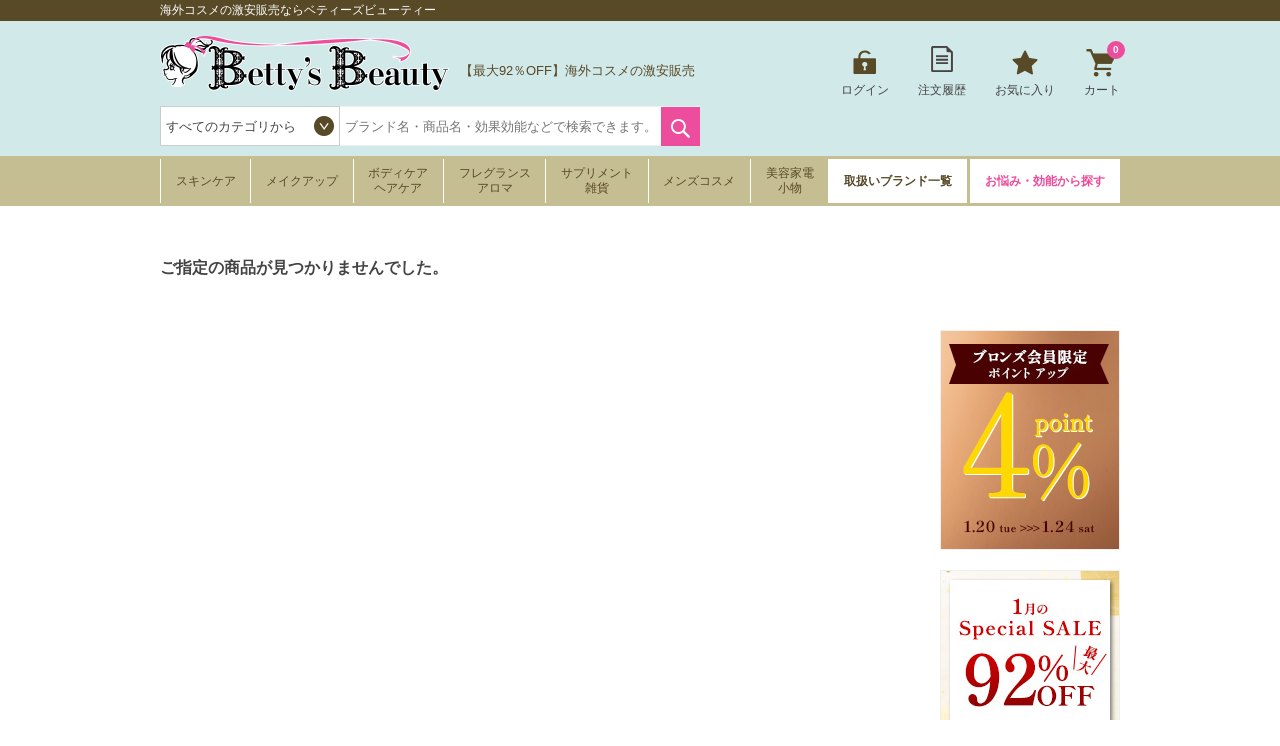

--- FILE ---
content_type: text/javascript; charset=utf-8
request_url: https://www.bettysbeauty.jp/bundles/script/main?v=7vFn1WV2_2P3PIsS62RfcTVHtRlzmQSC6dPxbXgaAHg1
body_size: 35753
content:
/* Minification failed. Returning unminified contents.
(638,26-27): run-time error JS1014: Invalid character: `
(638,28-29): run-time error JS1193: Expected ',' or ')': {
(638,71-72): run-time error JS1014: Invalid character: `
(638,72-73): run-time error JS1195: Expected expression: ,
(638,74-75): run-time error JS1028: Expected identifier or string: {
(640,28-29): run-time error JS1195: Expected expression: >
(642,27-28): run-time error JS1014: Invalid character: `
(642,29-30): run-time error JS1004: Expected ';': {
(642,76-77): run-time error JS1195: Expected expression: ?
(642,93-94): run-time error JS1014: Invalid character: `
(645,45-46): run-time error JS1195: Expected expression: >
(651,41-42): run-time error JS1195: Expected expression: >
(651,58-59): run-time error JS1004: Expected ';': )
(655,26-27): run-time error JS1195: Expected expression: )
(656,18-19): run-time error JS1195: Expected expression: )
(657,14-15): run-time error JS1195: Expected expression: ,
(659,30-31): run-time error JS1014: Invalid character: `
(659,31-32): run-time error JS1195: Expected expression: <
(659,42-43): run-time error JS1002: Syntax error: }
(659,113-114): run-time error JS1014: Invalid character: `
(661,38-39): run-time error JS1004: Expected ';': {
(664,29-30): run-time error JS1014: Invalid character: `
(664,30-31): run-time error JS1197: Too many errors. The file might not be a JavaScript file: <
(647,25-43): run-time error JS1018: 'return' statement outside of function: return resolve([])
(645,17-43): run-time error JS1018: 'return' statement outside of function: return new Promise(resolve
 */
$(function () {
    $("input.make_radio:checkbox").on("click", function () {
        var group = "input.make_radio:checkbox[name='" + $(this).prop("name") + "']";
        $(group).not(this).prop("checked", false);
    });
})

function setValueWithSubmit(id, value, form_id) {
    if (id == "CountPerPage") {
        //$("#Page").val(1);
    }
    $("#Page").val(1);
    $("#" + id).val(value);
    $("#" + form_id).submit();
}

function escapeHtml(unsafe) {
    return unsafe
        .replace(/&/g, "&amp;")
        .replace(/</g, "&lt;")
        .replace(/>/g, "&gt;")
        .replace(/"/g, "&quot;")
        .replace(/'/g, "&#039;");
}

//$(window).load(function () {
//    $('img').each(function () {
//        if (!this.complete || typeof this.naturalWidth == "undefined" || this.naturalWidth == 0) {
//            // image was broken, replace with your new image
//            var no_img_src = this.src;
//            var index = no_img_src.indexOf("Content_");
//            var site_name = '';
//            if (index != -1) {
//                site_name = no_img_src.substr(index + 8, 2);
//                no_img_src = '/Content_' + site_name + '/Images/NoImage.jpg';
//            }
//            this.src = no_img_src;
//        }
//    });
//});

//DBベース郵便番号検索
function zip_code_changed(value, address, addressKana, PrefectureCD, EsbParentID) {
    $.ajax({
        type: "POST",
        url: "GetAddressByZip",
        data: "{'zipcode': '" + value + "'}",
        contentType: "application/json;charset=utf-8",
        dataType: "json",
        success: function (msg) {
            $("#" + address).val(msg.Address1);
            $("#" + PrefectureCD).val(msg.PrefectureCD).trigger('change');
            $("#" + EsbParentID).find(".esb-displayer").html(msg.PrefectureName);
        },
    });

}

function popup(strShowURL) {

    var d = new Date();
    var n = d.getTime();

    var features = "menubar=no,location=yes,resizable=no,scrollbars=no,status=no,left=0,top=0,width=700,height=480";

    window.open(strShowURL, "popup" + n, features);

    return false;
}

// ボタン押下時
// 指定のフォーム部品をdisabled状態にて、且つaction設定を行いtrueを返します。
function DoBtnClickBtnDisabledAction(strFormName, strElementId, strFormAction) {
    document.getElementById(strElementId).disabled = true;
    document.forms[strFormName].action = strFormAction;
    return true;
}

function only_number(e) { return (e.which < "0".charCodeAt(0) || "9".charCodeAt(0) < e.which) && 8 != e.which && 0 != e.which ? !1 : void 0 }


//Fileベース郵便番号検索
function zipsearch(obj, prefectureName, address1Name) {
    if (obj.length = 7) {
        AjaxZip3.zip2addr(obj, '', prefectureName, address1Name, '');
        AjaxZip3.onSuccess = function () {
            var prefecutreObj = $("[name='" + prefectureName + "']");                        
            if (prefecutreObj !== undefined){
                prefecutreObj.trigger('change');
            }
        };
    }
}

//Selectの最初Elementを除いてOptionを削除
function deleteOptionExceptFirst(selectObj) {
    $(selectObj).hide().val("");
    $(selectObj).find("option").each(function (index) {
        if (index > 0) $(this).remove();
    });
}


jQuery.fn.exists = function () { if (this.length) { return true; } else { return false; } }

String.prototype.not_empty = function () { if (this == null || this == "") { return false; } else { return true; } }

var lengthB = function (str) {
    len = 0;
    str = escape(str);
    for (i = 0; i < str.length; i++, len++) {
        if (str.charAt(i) == "%") {
            if (str.charAt(++i) == "u") {
                i += 3;
                len++;
            }
            i++;
        }
    }
    return len;
}


function lengthBSubstring(str, num) {
    len = 0;
    estr = escape(str);
    ostr = "";
    for (i = 0; i < estr.length; i++) {
        len++;
        ostr = ostr + estr.charAt(i);
        if (estr.charAt(i) == "%") {
            i++;
            ostr = ostr + estr.charAt(i);
            if (estr.charAt(i) == "u") {
                ostr = ostr + estr.charAt(i + 1) + estr.charAt(i + 2) + estr.charAt(i + 3) + estr.charAt(i + 4);
                i += 4;
                len++;
            }
        }

        if (len >= num) return unescape(ostr);

        //if (len >= num - 3) {
        //    return unescape(ostr) + "...";
        //}
    }
    return unescape(ostr);
};
$(function(){
  /*セレクトボックス*/
  if($("select").length){
    var value;
    $(".dateSelect").jQselectable({
      set: "slideDown",
      out: "fadeOut",
      setDuration: 150,
      outDuration: 150,
    });  
  }
  /*チェックボックス*/
  if($('input[type="checkbox"]').length){
    var self,parent;
    $('input[type="checkbox"]').each(function(){
      $(this).parent().addClass("checklabel");
      if($(this).attr("disabled") === "disabled"){
        $(this).parent().addClass("disabled");
      }
      if($(this).hasClass("cart")){
        $(this).iCheck({
          checkboxClass: 'icheckbox_cart'
        }).after("<span>カートから削除</span>");
      }
      else if($(this).hasClass("favorite")){
        self = $(this);
        str = "お気に入りに追加";
        if(self.attr('checked')){
          str = "お気に入り追加済";
        }
        self.iCheck({
          checkboxClass: 'icheckbox_favorite'
        }).after("<span id='FavoriteItemComment_" + self.attr('id').slice(4) + "'>" + str + "</span>");
        self.parent().next(".before-box").appendTo(self.parent(".icheckbox_favorite"));
        $(".before-box").find(".close").click(function(){
          $(this).parents(".icheckbox_favorite").removeClass("show");
        });
        if(self.hasClass("not")){
          self.on('ifClicked', function(){
            //$(this).parent(".icheckbox_favorite").addClass("show");
            $(".before-box.favorite,.popbg").addClass("active");
            setTimeout(function(){
              self.iCheck('uncheck');
            },50);
          });
        }
        else{
          self.on('ifChecked', function(){
            $(this).next("span").addClass("active").text("お気に入りに追加しました");
            $(this).iCheck('disable');
          });
//          self.on('ifUnchecked', function(){
//            $(this).next("span").removeClass("active").text("お気に入りに追加");
//          });
        }
      }
      else if($(this).hasClass("fav-btn")){
        self = $(this),
        label = self.next(),
        label_text = label.text();
        label.remove();
        self.iCheck({
          checkboxClass: 'icheck_fav-btn',
          insert: "<i>"+label_text+"</i>"
        });
        parent = $(this).parent(".icheck_fav-btn");
        parent.siblings().prependTo(parent);
        self.on('ifChecked', function(){
          if(!$(this).hasClass("not")){
            var parentCurrent = $(this).parent();
            parentCurrent.children(".comment").addClass("active");
            setTimeout(function(){
              parentCurrent.children(".comment").removeClass("active");
            },1500);
          }
          else {
            //$(this).parent(".icheck_fav-btn").addClass("show");
            $(".before-box.fav-btn,.popbg").addClass("active");
            setTimeout(function () {
                self.iCheck('uncheck');
            }, 50);
          }
        });
        $(this).on('ifUnchecked', function(){
          parent.find(".comment").removeClass("active");
        });
        $(this).on('ifClicked', function(){
          if($(this).hasClass("not")){
            parent.find(".before").addClass("show");
            setTimeout(function(){
              self.iCheck('uncheck');
            },10);
          }
          else{
            $(this).addClass("active");
            $(this).iCheck('disable');
            $(this).siblings("i").text("お気に入りブランド登録済み");
          }
        });
        $(".before").find(".close").click(function(){
          $(".before").removeClass("show");
        });
      }
      else if($(this).hasClass("notice")){
        var selfNotice = $(this),
        label = selfNotice.next(),
        label_text = label.html();
        label.remove();
        selfNotice.iCheck({
          checkboxClass: 'icheck_notice',
          insert: "<i>"+label_text+"</i>"
        });
        parent = $(this).parents(".icheck_notice");
        parent.siblings().prependTo(parent);
        $("<div class='bg'></div>").prependTo(parent);
        $(this).on('ifChecked', function(){
          if(!$(this).hasClass("not") && !$(this).hasClass("no_btn_chg")){
            var parentCurrent = $(this).parent();
            parentCurrent.find(".comment").addClass("active");
            setTimeout(function(){
              parentCurrent.find(".comment").removeClass("active");
            },1500);
            if($(this).hasClass("only")){
              $(this).iCheck('disable');
              $(this).siblings("i").text("再入荷お知らせ追加済み");
            }
          }
        });
        $(this).on('ifUnchecked', function(){
          parent.find(".comment").removeClass("active");
        });
        $(this).on('ifClicked', function(){
          if($(this).hasClass("not")){
            $(".before-box.notice,.popbg").addClass("active");
            setTimeout(function(){
              selfNotice.iCheck('uncheck');
            },10);
          }
        });
      }
      else{
        $(this).not(".noCustom").iCheck({
          checkboxClass: 'icheckbox_custom'
        });        
      }
    });
  }
  /*ラジオボタン*/
  $(window).load(function(){
    if($('input[type="radio"]').length){
      $('input[type="radio"]').parent("label").addClass("radiolabel");
      $('input[type="radio"]').not(".iCheckStyleOnly").iCheck({
        radioClass: 'iradio_custom'
      });
    }
  });
  /*エラー文*/
  $(".input").each(function(){
    width = $(this).children().width();
    $(this).css("width",width);
  });
    /*ボタンクリックで吹き出し系*/
  $(".fukidashi-btn").find("i").each(function () {
      $(this).click(function () {
          if (!$(this).hasClass("no_btn_chg")) {
              var thisbtn = $(this);
              /*0129編集*/
              if ($(this).hasClass("not")) {
                  $(".before-box.reference,.popbg").addClass("active");
              }
              else if ($(this).hasClass("active")) {
                  if (!$(this).hasClass("only")) {
                      thisbtn.addClass("active").prev("span").addClass("show");
                      setTimeout(function () {
                          thisbtn.prev("span").removeClass("show");
                      }, 1500);
                  }
              }
                  /*0129編集ここまで*/
              else {
                  if ($(this).hasClass("only")) {
                      /*
                      if ($(this).hasClass("mailmagazine")) {
                          thisbtn.addClass("active").text("設定済み").prev("span").addClass("show");
                      }
                      else {
                          thisbtn.addClass("active").text("投票済み").prev("span").addClass("show");
                      }
                      */
                      if (!$(this).hasClass("mailmagazine")) {
                          thisbtn.addClass("active").text("投票済み").prev("span").addClass("show");
                      }
                      setTimeout(function () {
                          thisbtn.prev("span").removeClass("show");
                      }, 1500);
                  }
                  else {
                      thisbtn.addClass("active").prev("span").addClass("show");
                      setTimeout(function () {
                          thisbtn.prev("span").removeClass("show");
                      }, 1500);
                  }
              }
          }
      });
  });
  /*削除ボタン*/
  $(".delete-btn").each(function(){
    $(this).find(".delete").click(function(){
      $(".delete-box,.popbg").addClass("active");
    });
  });
  $(".popup").each(function(){
    var popHeight = $(this).height()/2 ;
    $(this).css("margin-top",-popHeight);
  });
  $(".popup").find(".close,.cansel").click(function(){
    $(".popup,.popbg").removeClass("active");
  });
  $(".popup").find(".delete").click(function(){
    $(".popup,.popbg").removeClass("active");
  });
  $(".popbg").click(function(){
    $(".popup,.popbg").removeClass("active");
  });

  /* target="_blank" */
  $(document).ready(function(){
    //$('a[href^=http]').not('[href*="'+location.hostname+'"]').attr({target:"_blank"}).addClass("blank");
    $('a[href^=http]').not('[href*="' + location.hostname + '"]').attr({ target: "_blank" });
  });
  $('a[target=_blank]').each(function(){
    if( $(this).children('img').length === 0 ){
      $(this).addClass('blank');
    }
  });

  /*ヘッダーナビ*/
  var nav = $("header").find("nav");
  nav.find(".hidden").parent().addClass("menuLi");
  nav.find(".hidden").find("ul").find("ul").parent().addClass("menuLi");

  var ua = navigator.userAgent;
  if (ua.search(/iPhone/) !== -1 || ua.search(/iPad/) !== -1 || ua.search(/Android/) !== -1) {
    nav.find(".menuLi").children("a").addClass("disabled");

    nav.find(".menuLi").children("a").each(function(){
      $(this).click(function(){
        $(this).parent().siblings(".hover").removeClass("hover");
        if($(this).parent().hasClass("hover")){
          $(this).prent().removeClass("hover");
          $(this).addClass("disabled");
        }
        else{
          $(this).parent().addClass("hover");
          $(this).removeClass("disabled");
        }
      });
    });
  }
  else{
    nav.find(".menuLi").each(function(){
      $(this).hover(
        function() {
          $(this).addClass("hover");
        },function() {
          $(this).removeClass("hover");
        }
      );
    });
  }
  $('a').click(function(e) {
    if($(this).hasClass("disabled")){
      e.preventDefault();
    }
  });

  //サイドバー固定
  if($(".scroll-fix").length){
    $(".side").wrapInner("<div class='scroll-box'></div>");
    $(".main").css("min-height",$(".side .scroll-box").height());
    scrollSide();
  }
  function scrollSide(){
    var side = $(".side");
    side.each(function(){
      var obj = $(this).find(".scroll-box");
      var sideWidth = side.width();
      obj.css("width",sideWidth);
      $(window).resize(function(){
        sideWidth = side.width(); 
        obj.css("width",sideWidth);
      });

      var offset = obj.offset();
      var topPadding = 10;
      $(window).load(function(){
        var offset = obj.offset();
      });
      jQuery(window).scroll(function() {
        var sideTop = side.offset().top;
        var sideHeight = side.height();
        var objHeight = obj.height();
        var scrollArea = sideTop + sideHeight - objHeight;

        var scrollTop = $(window).scrollTop() + topPadding;

        if(scrollTop <= offset.top){
          obj.css({
            "position":"absolute",
            "top":0
          });
        }
        else{
          if(scrollTop < scrollArea){
            obj.css({
              "position":"fixed",
              "top":topPadding
            });
          }
          else{
            obj.css({
              "position":"absolute",
              "top":sideHeight - objHeight
            });
          }
        }
      });
    });
  }
  //チェッククリア
  $(".allclear").click(function(){
    target = $(this).data("target");
    $("input[name='"+ target +"']").iCheck('uncheck');
  });
  //ボタンクリック開閉
  var opener = $(".opener");
  opener.click(function(){
    target = $(this).data("target");
    $(this).toggleClass("active");
    if($("."+ target +"").hasClass("noAnime")){
      $("."+ target +"").toggle();
    }
    else{
      $("."+ target +"").slideToggle();
    }
    if(group = $(this).data("open-group")){
      opener.not(this).each(function(){
        if($(this).data("open-group") === group){
          $(this).removeClass("active");
          $("."+ $(this).data("target") +"").slideUp();
        }
      });
    }
  });
  //画像拡大
  if($('.img-popup').length){
    $('.img-popup').magnificPopup({
      type: 'image',
      mainClass: 'mfp-fade',
      removalDelay: 160,
      preloader: false
    });
  }
  //サムネイル画像切り替え
$(function(){
    $(".thumb").each(function(){
    //最初の画像をメイン画像として表示する
        var firstimg = $(this).find("li:first-child img");
        var defaultimg = "<a href='" + firstimg.attr('src') +"' class='img-popup'><img src='" + firstimg.attr('src') + "'></a>";
        firstimg.parent().parent().prev().html(defaultimg);
    });
    $('.thumb li:first-child').addClass('current');
         
        // サムネイルのクリックイベント
        $('.thumb img').on('click', function(){ 
            // img 要素を作り サムネイル画像からリンク・altの情報を取得・設定する
            var main = "<a href='" + $(this).attr('src') +"' class='img-popup'><img src='" + $(this).attr('src') + "' class='mainimg' style='display: none'></a>";
 
            // 親の親の前の要素へリンク付きのimg要素を挿入する
            $(this).parent().parent().prev().html(main);
            // 挿入したイメージをフェードイン
			$(".mainimg").animate(
				{opacity: "show"},
				"slow"
			);
              if($('.img-popup').length){
    $('.img-popup').magnificPopup({
      type: 'image',
      mainClass: 'mfp-fade',
      removalDelay: 160,
      preloader: false
    });
  } 
            // 新しく表示した img の親 li へ .current を付け、
            // 他の li 要素についていた .current を削除する
            $(this).parent().addClass('current').siblings().removeClass('current');
            return false;
        });    
    });
  //クチコミする
  $("a.kuchikomi").click(function(e){
    if($(this).hasClass('not')){
      e.preventDefault();
      $(".kuchikomi,.popbg").addClass("active");
    }
  });

  //ヘルプメッセージ
  $(".question").each(function() {
    var hidden = $(this).find(".hidden");
    $("<div class='bg'></div>").appendTo($(this));
    $("<span class='close'>×</span>").appendTo(hidden);
    $(this).find(".open-t").click(function(){
      $(this).parent().toggleClass("show");
    });
    $(this).find(".close").click(function(){
      $(this).parents(".question").removeClass("show");
    });
    $(this).find(".bg").click(function(){
      $(this).parents(".question").removeClass("show");
    });
  });
});
//行内要素高さ揃える
function equalBoxHeight(elm, num) {
  elm = $(elm);
  elm.each(function (i) {
      var height;
      var $this = $(this);
      if (i === 0 || i % num === 0) {
          height = $this.height();
          for (var n = i + 1; n <= i + num - 1; n++) {
              if (height < elm.eq(n).height()) {
                  height = elm.eq(n).height();
              }
          }
          for (var n = i; n <= i + num - 1; n++) {
              elm.eq(n).css("height", height + "px");
          }
      }
  });
}
;
function sendSelectContentEvent(content_type) {
    dataLayer.push({
        event: 'select_content',
        content_type: content_type + '_PC'
    });
};
var APPEC = APPEC || {};
APPEC.module = APPEC.module || {};
APPEC.module.searchSuggest = APPEC.module.searchSuggest || {};

APPEC.module.searchSuggest = {
    InitialSite: '',
    InitialElement: '',
    SearchFunction: '',

    SuggestSearchPCUrl: '',
    KeywordItemSearchUrl: '',
    SearchKeywordUrl: '',
    SearchBrandUrl: '',
    SearchCategoryUrl: '',
    ItemDetailUrl: '',
    ImageUrl: '',

    EnumSkincare: '',
    EnumMakeup: '',
    EnumBodyHaircare: '',
    EnumFragrance: '',
    EnumSupplement: '',
    EnumMens: '',
    EnumAppliance: '',

    SuggestType_Keyword: '00',
    SuggestType_ItemName: '01',
    SuggestType_Brand: '02',
    SuggestType_Category: '03',

    PCItemListId: 'pc_full_text_search_suggest',
    PCItemListName: 'pc_全文検索サジェスト',

    CurrentLoading: '',
    //Only first time hover on suggest item, send to analytic flag
    FirstTimeView: true,
    Data: [],

    Initialize: function () {
        new Autocomplete(`${APPEC.module.searchSuggest.InitialElement}`, {
            debounceTime: 300,
            search: input => {
                hideAutocompleteDetail();
                var url = `${APPEC.module.searchSuggest.SuggestSearchPCUrl}?keyword=${input}`;
                APPEC.module.searchSuggest.FirstTimeView = true;

                return new Promise(resolve => {
                    if (input.length < 1) {
                        return resolve([]);
                    }

                    fetch(url)
                        .then(response => response.json())
                        .then(data => {
                            APPEC.module.searchSuggest.Data = data;
                            resolve(data);
                        });
                });
            },
            renderResult: (result, props) => {
                var liHtml = `<li ${props} onmouseover="onSuggestHover(${escapeHtml(JSON.stringify(result))});">`;

                switch (result.Type) {
                    case APPEC.module.searchSuggest.SuggestType_Keyword:
                        liHtml +=
                            `<div class="autocomplete-title">
                                ${result.ViewName}
                            </div>`;
                        break;
                    case APPEC.module.searchSuggest.SuggestType_ItemName:
                        liHtml +=
                            `<div class="autocomplete-result-label-wrapper">
                                <div class="autocomplete-label label-item-name">
                                    商品名
                                </div>
                                <div class="autocomplete-title">
                                    ${result.ViewName}
                                </div>
                            </div>`;
                        break;
                    case APPEC.module.searchSuggest.SuggestType_Brand:
                        liHtml +=
                            `<div class="autocomplete-result-label-wrapper">
                                <div class="autocomplete-label label-brand">
                                    ブランド
                                </div>
                                <div class="autocomplete-title">
                                    ${result.ViewName}
                                </div>
                            </div>`;
                        break;
                    case APPEC.module.searchSuggest.SuggestType_Category:
                        liHtml +=
                            `<div class="autocomplete-result-label-wrapper">
                                <div class="autocomplete-label label-category">
                                    カテゴリ
                                </div>
                                <div class="autocomplete-title">
                                    ${result.ViewName}
                                </div>
                            </div>`;
                        break;
                }

                liHtml += '</li>';
                    return liHtml;
                },
                getResultValue: result => result.ViewName,
                onSubmit: result => {
                    hideAutocompleteDetail();
                    sendGA4ModuleClick();
                    sendGA4SelectContent(result.ViewName);
                    switch (result.Type) {
                        case APPEC.module.searchSuggest.SuggestType_Keyword:
                        case APPEC.module.searchSuggest.SuggestType_ItemName:
                            if (APPEC.module.searchSuggest.SearchFunction != '' & typeof APPEC.module.searchSuggest.SearchFunction === 'function') {
                                APPEC.module.searchSuggest.SearchFunction();
                            }
                            break;
                        case APPEC.module.searchSuggest.SuggestType_Brand:
                        case APPEC.module.searchSuggest.SuggestType_Category:
                            var url = generateSuggestRedirectUrl(result);
                            window.location.href = url;
                            break;
                    };
                }
            }
        );
    }
}

function sendGA4SelectContent(item_id) {
    dataLayer.push({ ga4_ecommerce: null });
    dataLayer.push({
        event: 'select_content',
        content_type: APPEC.module.searchSuggest.PCItemListId
    });
}

function sendGA4ModuleClick() {
    dataLayer.push({ ga4_ecommerce: null });
    dataLayer.push({
        event: 'module_click',
        ga4_ecommerce: {
            module_name: APPEC.module.searchSuggest.PCItemListId
        }
    });
}

function sendGA4FullTextSearch(data) {
    dataLayer.push({ ga4_ecommerce: null });
    dataLayer.push({
        event: 'full_text_search',
        ga4_ecommerce: {
            search_result_count: data.length
        }
    });
}

function onItemClick(item_id, item_name, item_category, item_brand, item_variant, price) {
    sendGA4ModuleClick();
}

function generateSuggestRedirectUrl(searchDetail) {
    switch (searchDetail.Type) {
        case APPEC.module.searchSuggest.SuggestType_Keyword:
        case APPEC.module.searchSuggest.SuggestType_ItemName:
            return `${APPEC.module.searchSuggest.SearchKeywordUrl}?Keywords=${encodeURIComponent(searchDetail.ViewName)}&search_type=Keyword`;
            break;
        case APPEC.module.searchSuggest.SuggestType_Brand:
            if (APPEC.module.searchSuggest.InitialSite == 'BC') {
                return `${APPEC.module.searchSuggest.SearchBrandUrl}${encodeURIComponent(searchDetail.URLBrandName)}`;
            } else {
                return `${APPEC.module.searchSuggest.SearchBrandUrl}${encodeURIComponent(searchDetail.BrandCD)}`;
            }
            break;
        case APPEC.module.searchSuggest.SuggestType_Category:
            var categoryParam = '';
            switch (searchDetail.CategoryCD) {
                case APPEC.module.searchSuggest.EnumSkincare:
                    categoryParam = 'Skincare';
                    break;
                case APPEC.module.searchSuggest.EnumMakeup:
                    categoryParam = 'Makeup';
                    break;
                case APPEC.module.searchSuggest.EnumBodyHaircare:
                    categoryParam = 'BodyHaircare';
                    break;
                case APPEC.module.searchSuggest.EnumFragrance:
                    categoryParam = 'Fragrance';
                    break;
                case APPEC.module.searchSuggest.EnumSupplement:
                    categoryParam = 'Supplement';
                    break;
                case APPEC.module.searchSuggest.EnumMens:
                    categoryParam = 'Mens';
                    break;
                case APPEC.module.searchSuggest.EnumAppliance:
                    categoryParam = 'Appliance';
                    break;
            }

            var categoryUrl = `${APPEC.module.searchSuggest.SearchCategoryUrl}${categoryParam}`;

            if (searchDetail.SubCategoryCD != null) {
                categoryUrl += `/${searchDetail.SubCategoryCD}`;
            }

            if (searchDetail.ThirdCategoryCD != null) {
                categoryUrl += `/${searchDetail.ThirdCategoryCD}`;
            }

            return categoryUrl;
            break;
    };
}

function hideAutocompleteDetail(timeout = 0) {
    if (timeout == 0) {
        $('.autocomplete-detail-list').addClass('hide');
    }
    else {
        setTimeout(function () {
            $('.autocomplete-detail-list').addClass('hide');
        }, 300);
    }
}

function onSuggestHover(detailJson) {
    if (APPEC.module.searchSuggest.FirstTimeView) {
        sendGA4FullTextSearch(APPEC.module.searchSuggest.Data);
        APPEC.module.searchSuggest.FirstTimeView = false;
    }

    var detaiHltml = '';

    if (detailJson.Type == APPEC.module.searchSuggest.SuggestType_Keyword) {
        $('.autocomplete-detail-list').html(detaiHltml);

        APPEC.module.searchSuggest.CurrentLoading = detailJson.ViewName;
        var url = `${APPEC.module.searchSuggest.KeywordItemSearchUrl}?keyword=${detailJson.ViewName}`;
        fetch(url)
            .then(response => response.json())
            .then(data => {
                if (data.length > 0 && APPEC.module.searchSuggest.CurrentLoading == detailJson.ViewName) {
                    var query = `?ItemListId=${APPEC.module.searchSuggest.PCItemListId}&ItemListName=${APPEC.module.searchSuggest.PCItemListName}`;
                    var itemList = [];
                    for (var i = 0; i < data.length; i++) {
                        detaiHltml +=
                            `<li class="autocomplete-detail-list-item">
                                <a href="${APPEC.module.searchSuggest.ItemDetailUrl}${data[i].BaseCD}/${data[i].ItemCD}${query}" onclick="onItemClick('${data[i].ItemCD}', '${data[i].ItemName} ${data[i].NET}', '${data[i].CategoryName}/${data[i].SubCategoryName}/${data[i].ThirdCategoryName}', '${data[i].BrandName}', '${data[i].Color}', '${data[i].UnitPrice}')">
                                    <div class="detail-list-item-image">
                                        <img src="${APPEC.module.searchSuggest.ImageUrl}/item/${data[i].ItemCD}_S.jpg" alt="${data[i].BrandName} ${data[i].ItemName} ${data[i].NET} ${data[i].Color}" height="100" width="100">
                                    </div>
                                    <div class="detail-list-item-info">
                                        <div class="brand-name">${data[i].BrandName}</div>
                                        <div>${data[i].ItemName} ${data[i].NET}</div>
                                        <div class="unit-price">￥${data[i].UnitPrice}${data[i].OffRate == null ? '' : `<span class="detail-list-item-off">${data[i].OffRate}%OFF</span>`}</div>
                                    </div>
                                </a>
                            </li>`;

                        var item = {
                            item_id: `${data[i].ItemCD}`,
                            item_name: `${data[i].ItemName} ${data[i].NET}`,
                            item_category: `${data[i].CategoryName}/${data[i].SubCategoryName}/${data[i].ThirdCategoryName}`,
                            item_brand: `${data[i].BrandName}`,
                            item_variant: `${data[i].Color}`,
                            price: data[i].UnitPrice
                        };
                        itemList.push(item);
                    }

                    detaiHltml +=
                        `<li class="autocomplete-detail-list-item">
                            <a href="${generateSuggestRedirectUrl(detailJson)}">検索結果をさらに表示 ${detailJson.ViewName}</a>
                        </li>`;

                    $('.autocomplete-detail-list').html(detaiHltml);
                    $('.autocomplete-detail-list').removeClass('hide');
                }
            });
    }
    else {
        if (detailJson.Data.length > 0) {
            for (var i = 0; i < detailJson.Data.length; i++) {
                detaiHltml +=
                    `<li class="autocomplete-detail-list-item">
                        <a href="${APPEC.module.searchSuggest.ItemDetailUrl}${detailJson.Data[i].BaseCD}/${detailJson.Data[i].ItemCD}">
                            <div class="detail-list-item-image">
                                <img src="${APPEC.module.searchSuggest.ImageUrl}/item/${detailJson.Data[i].ItemCD}_S.jpg" alt="${detailJson.Data[i].BrandName} ${detailJson.Data[i].ItemName} ${detailJson.Data[i].NET} ${detailJson.Data[i].Color}" height="100" width="100">
                            </div>
                            <div class="detail-list-item-info">
                                <div>${detailJson.Data[i].BrandName}</div>
                                <div>${detailJson.Data[i].ItemName} ${detailJson.Data[i].NET}</div>
                                <div class="unit-price">￥${detailJson.Data[i].UnitPrice}${detailJson.Data[i].OffRate == null ? '' : `<span class="detail-list-item-off">${detailJson.Data[i].OffRate}%OFF</span>`}</div>
                            </div>
                        </a>
                    </li>`;
            }

            detaiHltml += `<li class="autocomplete-detail-list-item">
                <a href="${generateSuggestRedirectUrl(detailJson)}">検索結果をさらに表示 ${detailJson.ViewName}</a>
            </li>`;
        }

        $('.autocomplete-detail-list').html(detaiHltml);
        $('.autocomplete-detail-list').removeClass('hide');
    }
}

$(`${APPEC.module.searchSuggest.InitialElement}`).focusout(function () {
    this.CurrentLoading = '';
    hideAutocompleteDetail(300);
});

$(document).click(function () {
    this.CurrentLoading = '';
    var focus = document.activeElement;
    if (focus === document.body) {
        hideAutocompleteDetail();
    }
});;


--- FILE ---
content_type: text/javascript;charset=UTF-8
request_url: https://log1.mobylog.jp/msb.php?ktr_site=500366&ktr_atime=1769120726332
body_size: 61
content:
__getSessionValue({"sid":"dc662e1c5d4cba929e45ddac5c9cd0a4"})